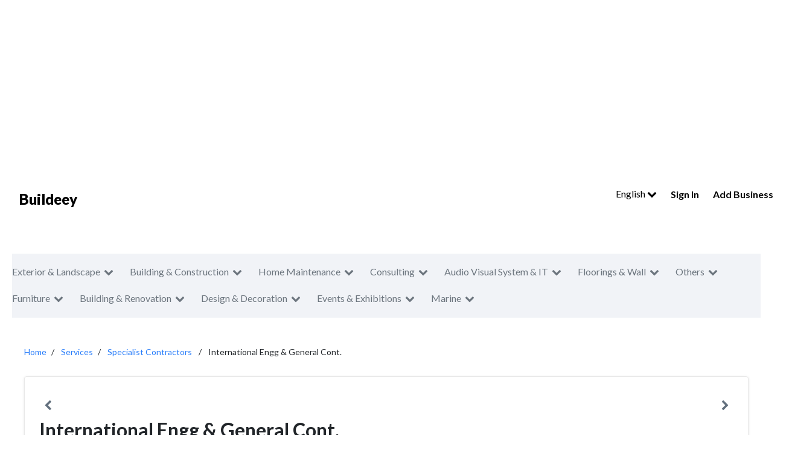

--- FILE ---
content_type: text/html; charset=UTF-8
request_url: https://buildeey.com/profile/international-engg-general-cont/en
body_size: 6643
content:
<!DOCTYPE html>
<html lang="en">
<head>
    <title>International Engg &amp; General Cont. | Buildeey</title>
	<meta charset="utf-8">
    <meta content='width=device-width, initial-scale=1.0, maximum-scale=1.0, user-scalable=0, shrink-to-fit=no' name='viewport' />
    <link rel="apple-touch-icon" sizes="76x76" href="https://buildeey.com/favicon.ico">
    <link rel="icon" type="image/ico" href="https://buildeey.com/favicon.ico" />
    <meta http-equiv="X-UA-Compatible" content="IE=edge,chrome=1" />
    <meta name="csrf-token" content="9IK9BmY3NEDGTIDfi2oGmMsnDU6UHcWlx7DGsY5F">
    <!-- vite style -->
    <link rel="preload" as="style" href="https://buildeey.com/build/assets/app-033aef45.css" /><link rel="preload" as="style" href="https://buildeey.com/build/assets/app-024f4368.css" /><link rel="modulepreload" href="https://buildeey.com/build/assets/app-0842a197.js" /><link rel="modulepreload" href="https://buildeey.com/build/assets/select2-07c86508.js" /><link rel="stylesheet" href="https://buildeey.com/build/assets/app-033aef45.css" /><link rel="stylesheet" href="https://buildeey.com/build/assets/app-024f4368.css" /><script type="module" src="https://buildeey.com/build/assets/app-0842a197.js"></script>    <meta name="description" content="Find out everything related to International Engg &amp; General Cont. from the company&#039;s address, services and working hours">
    <meta name="keywords" content="">
    <!-- Google tag (gtag.js) -->

    <script type="text/javascript" async="" src="https://www.google-analytics.com/analytics.js"></script>
    <script async src="https://www.googletagmanager.com/gtag/js?id=G-7LSRP7CCY7"></script>
    <script>
      window.dataLayer = window.dataLayer || [];
      function gtag(){dataLayer.push(arguments);}
      gtag('js', new Date());
    
      gtag('config', 'G-7LSRP7CCY7');

    </script>
        <!-- fb -->
        <script type="application/ld+json">
            {"@context":"https://schema.org","@type":"Organization","name":"Buildeey","description":"buildeey.com is a one stop site for all your building needs and the first directory to find best professionals and suppliers for building projects","url":"https://buildeey.com","sameAs":["https://www.facebook.com/buildeey","https://www.instagram.com/buildeey?igshid=YmMyMTA2M2Y"]}}
            </script>

        <style >[wire\:loading], [wire\:loading\.delay], [wire\:loading\.inline-block], [wire\:loading\.inline], [wire\:loading\.block], [wire\:loading\.flex], [wire\:loading\.table], [wire\:loading\.grid], [wire\:loading\.inline-flex] {display: none;}[wire\:loading\.delay\.shortest], [wire\:loading\.delay\.shorter], [wire\:loading\.delay\.short], [wire\:loading\.delay\.long], [wire\:loading\.delay\.longer], [wire\:loading\.delay\.longest] {display:none;}[wire\:offline] {display: none;}[wire\:dirty]:not(textarea):not(input):not(select) {display: none;}input:-webkit-autofill, select:-webkit-autofill, textarea:-webkit-autofill {animation-duration: 50000s;animation-name: livewireautofill;}@keyframes livewireautofill { from {} }</style>
</head>
<body class="body en" >
    <script async src="https://pagead2.googlesyndication.com/pagead/js/adsbygoogle.js?client=ca-pub-4047645071142125"
     crossorigin="anonymous"></script>
    <!-- Ads header -->
    <ins class="adsbygoogle"
     style="display:block"
     data-ad-client="ca-pub-4047645071142125"
     data-ad-slot="5635130437"
     data-ad-format="auto"
      data-full-width-responsive="true"></ins>
    <script>
     (adsbygoogle = window.adsbygoogle || []).push({});
    </script>    <div id="app">
        <div class="mobile-nav">
	<a href="https://buildeey.com/qa" class="mobile-nav-brand">Buildeey</a>
	<ul class="mobile-nav-actions">
		<li id="sidenav-trigger"><i class="fa fa-bars"></i></li>
	</ul>
	<div class="mobile-search-frame">
		<div class="mobile-search-input-wrapper">
			<input class="mobile-search" placeholder="Search"/>
		</div>
		<button class="mobile-search-btn">Search</button>
	</div>
	<div class="mobile-sidenav-frame">
		<div class="mobile-sidenav">
			<ul class="mobile-sidenav-list no-border">
				<li>
    <div class="dropdown">
    <button class="btn btn-secondary dropdown-toggle" type="button" id="dropdownMenuButton3" data-toggle="dropdown" aria-haspopup="true" aria-expanded="false">
      English <i class="fa fa-chevron-down icon-right"></i>
    </button>
    <div class="dropdown-menu" aria-labelledby="dropdownMenuButton3">
              <a class="dropdown-item" href="https://buildeey.com/profile/international-engg-general-cont">English</a>
            <a class="dropdown-item" href="https://buildeey.com/profile/international-engg-general-cont/ar">Arabic</a>
          </div>
  </div></li>
<li><a href="https://buildeey.com/login">Sign In</a></li>

<li class="highlight"><a href="https://buildeey.com/company-register">Add Business</a></li>

			</ul>
		</div>
	</div>
</div>
<div class="page-header page-header-clean">
	<div class="ph-content">
		<div class="header-row">
			<div class="hr-col hr-col-1">
				<a href="https://buildeey.com/qa" class="ph-title">Buildeey</a>
			</div>
			<div class="hr-col hr-col-2">
				<div class="ph-actions">
					<ul class="ph-links dropdown">
						<li>
    <div class="dropdown">
    <button class="btn btn-secondary dropdown-toggle" type="button" id="dropdownMenuButton3" data-toggle="dropdown" aria-haspopup="true" aria-expanded="false">
      English <i class="fa fa-chevron-down icon-right"></i>
    </button>
    <div class="dropdown-menu" aria-labelledby="dropdownMenuButton3">
              <a class="dropdown-item" href="https://buildeey.com/profile/international-engg-general-cont">English</a>
            <a class="dropdown-item" href="https://buildeey.com/profile/international-engg-general-cont/ar">Arabic</a>
          </div>
  </div></li>
<li><a href="https://buildeey.com/login">Sign In</a></li>
<li class="highlight"><a href="https://buildeey.com/company-register">Add Business</a></li>
					</ul>
				</div>
			</div>
		</div>
	</div>
</div>        <div class="content">
            <div class="page-subheader">
  <div class="psh-content">
    <ul class="psh-items">
            <li>
        <a href="#">Exterior &amp; Landscape<i class="fa fa-chevron-down"></i></a>
        <ul class="pst-item-opts">
                    <li><a href="https://buildeey.com/qa/landscape">Landscape</a></li>
                    <li><a href="https://buildeey.com/qa/swimming-pools">Swimming Pools</a></li>
                    <li><a href="https://buildeey.com/qa/garden-centers">Garden Centers &amp; Playground Equipment</a></li>
                    <li><a href="https://buildeey.com/qa/shades-pergolas">Shades &amp; Pergolas</a></li>
                    <li><a href="https://buildeey.com/qa/fences-gates">Fences, Gates &amp; Garage System</a></li>
                    <li><a href="https://buildeey.com/qa/walkways">Walkways</a></li>
                  
        </ul>
      </li>
            <li>
        <a href="#">Building &amp;  Construction<i class="fa fa-chevron-down"></i></a>
        <ul class="pst-item-opts">
                    <li><a href="https://buildeey.com/qa/concrete-contractors">Concrete Contractors</a></li>
                    <li><a href="https://buildeey.com/qa/demolition">Demolition</a></li>
                    <li><a href="https://buildeey.com/qa/blocks-concrete-products">Blocks &amp; Concrete Products</a></li>
                    <li><a href="https://buildeey.com/qa/structural-engineer">Structural Engineer</a></li>
                    <li><a href="https://buildeey.com/qa/road-contractors">Road Contractors</a></li>
                    <li><a href="https://buildeey.com/qa/pre-engineered-buildings">Pre - Engineered Buildings</a></li>
                    <li><a href="https://buildeey.com/qa/steels-metals-construction">Steels &amp; Metals Construction</a></li>
                    <li><a href="https://buildeey.com/qa/scaffolding">Scaffolding</a></li>
                    <li><a href="https://buildeey.com/qa/soil-test">Soil Test</a></li>
                    <li><a href="https://buildeey.com/qa/generator">Generator</a></li>
                    <li><a href="https://buildeey.com/qa/heavy-equipments">Heavy Equipments</a></li>
                    <li><a href="https://buildeey.com/qa/junk-removals">Junk Removals</a></li>
                    <li><a href="https://buildeey.com/qa/waterproofing">Waterproofing</a></li>
                    <li><a href="https://buildeey.com/qa/general-contractors">General Contractors</a></li>
                    <li><a href="https://buildeey.com/qa/pre-fabricated-house">Pre - Fabricated House</a></li>
                    <li><a href="https://buildeey.com/qa/portable-containers">Portable Containers</a></li>
                    <li><a href="https://buildeey.com/qa/excavation">Excavation</a></li>
                    <li><a href="https://buildeey.com/qa/foundation">Foundation</a></li>
                    <li><a href="https://buildeey.com/qa/steel-metal-fabrication">Steel &amp; Metal Fabrication</a></li>
                    <li><a href="https://buildeey.com/qa/drainage-system">Drainage System</a></li>
                    <li><a href="https://buildeey.com/qa/airport-construction">Airport Construction</a></li>
                  
        </ul>
      </li>
            <li>
        <a href="#">Home Maintenance<i class="fa fa-chevron-down"></i></a>
        <ul class="pst-item-opts">
                    <li><a href="https://buildeey.com/qa/cleaning-services">Cleaning Services</a></li>
                    <li><a href="https://buildeey.com/qa/handyman">Handyman</a></li>
                    <li><a href="https://buildeey.com/qa/ac-maintenance">AC Maintenance</a></li>
                    <li><a href="https://buildeey.com/qa/locksmiths">Locksmiths</a></li>
                    <li><a href="https://buildeey.com/qa/plumbing-maintenance">Plumbing Maintenance</a></li>
                    <li><a href="https://buildeey.com/qa/electrical-maintenance">Electrical Maintenance</a></li>
                    <li><a href="https://buildeey.com/qa/pest-control">Pest Control</a></li>
                    <li><a href="https://buildeey.com/qa/home-security">Home Security</a></li>
                    <li><a href="https://buildeey.com/qa/furniture-assembly">Furniture Assembly</a></li>
                    <li><a href="https://buildeey.com/qa/home-maintenance">Home Maintenance</a></li>
                    <li><a href="https://buildeey.com/qa/moving-services">Moving Services</a></li>
                  
        </ul>
      </li>
            <li>
        <a href="#">Consulting<i class="fa fa-chevron-down"></i></a>
        <ul class="pst-item-opts">
                    <li><a href="https://buildeey.com/qa/facade-consulting">Facade Consulting</a></li>
                    <li><a href="https://buildeey.com/qa/structural-engineer">Structural Engineer Consulting</a></li>
                    <li><a href="https://buildeey.com/qa/electro-mechanical-consulting">Electro - Mechanical Consulting</a></li>
                    <li><a href="https://buildeey.com/qa/road-consulting">Road Consulting</a></li>
                    <li><a href="https://buildeey.com/qa/feasibility-studies">Feasibility Studies</a></li>
                    <li><a href="https://buildeey.com/qa/project-management">Project Management</a></li>
                    <li><a href="https://buildeey.com/qa/quality-controls">Quality Controls</a></li>
                    <li><a href="https://buildeey.com/qa/environmental-consulting">Environmental Consulting</a></li>
                    <li><a href="https://buildeey.com/qa/surveyors">Surveyors</a></li>
                    <li><a href="https://buildeey.com/qa/safety-consulting">Safety Consulting</a></li>
                  
        </ul>
      </li>
            <li>
        <a href="#">Audio Visual System &amp; IT<i class="fa fa-chevron-down"></i></a>
        <ul class="pst-item-opts">
                    <li><a href="https://buildeey.com/qa/security-system">Security System</a></li>
                    <li><a href="https://buildeey.com/qa/it-maintenance">IT Maintenance</a></li>
                    <li><a href="https://buildeey.com/qa/home-automation">Home Automation</a></li>
                    <li><a href="https://buildeey.com/qa/telecom-systems">Telecom Systems</a></li>
                    <li><a href="https://buildeey.com/qa/cable-networking">Cable &amp; Networking</a></li>
                  
        </ul>
      </li>
            <li>
        <a href="#">Floorings &amp; Wall<i class="fa fa-chevron-down"></i></a>
        <ul class="pst-item-opts">
                    <li><a href="https://buildeey.com/qa/tiles-porcelain-mosaics">Tiles, Porcelain &amp; Mosaics</a></li>
                    <li><a href="https://buildeey.com/qa/wood-flooring">Wood Flooring</a></li>
                    <li><a href="https://buildeey.com/qa/carpet-rug">Carpet &amp; Rug</a></li>
                    <li><a href="https://buildeey.com/qa/decorative-concrete-flooring">Decorative Concrete Flooring</a></li>
                    <li><a href="https://buildeey.com/qa/vinyl-flooring">Vinyl Flooring</a></li>
                    <li><a href="https://buildeey.com/qa/special-flooring">Special Flooring</a></li>
                    <li><a href="https://buildeey.com/qa/cladding-materials">Cladding Materials</a></li>
                  
        </ul>
      </li>
            <li>
        <a href="#">Others<i class="fa fa-chevron-down"></i></a>
        <ul class="pst-item-opts">
                    <li><a href="https://buildeey.com/qa/water-tank">Water Tank</a></li>
                    <li><a href="https://buildeey.com/qa/hotel-supplies">Hotel Supplies</a></li>
                    <li><a href="https://buildeey.com/qa/acoustic">Acoustic</a></li>
                  
        </ul>
      </li>
            <li>
        <a href="#">Furniture<i class="fa fa-chevron-down"></i></a>
        <ul class="pst-item-opts">
                    <li><a href="https://buildeey.com/qa/home-furnitures">Home Furnitures</a></li>
                    <li><a href="https://buildeey.com/qa/office-furnitures">Office Furnitures</a></li>
                    <li><a href="https://buildeey.com/qa/accesorries">Accessories</a></li>
                    <li><a href="https://buildeey.com/qa/appliances">Appliances</a></li>
                    <li><a href="https://buildeey.com/qa/curtains">Curtains</a></li>
                    <li><a href="https://buildeey.com/qa/fabric-textile-supplier">Fabric &amp; Textile Supplier</a></li>
                    <li><a href="https://buildeey.com/qa/chimneys-fireplace">Chimneys &amp; Fireplace</a></li>
                    <li><a href="https://buildeey.com/qa/custom-made-furniture">Custom Made Furniture</a></li>
                  
        </ul>
      </li>
            <li>
        <a href="#">Building &amp; Renovation<i class="fa fa-chevron-down"></i></a>
        <ul class="pst-item-opts">
                    <li><a href="https://buildeey.com/qa/stone-marble">Stone &amp; Marble</a></li>
                    <li><a href="https://buildeey.com/qa/wooden-products">Wooden Products</a></li>
                    <li><a href="https://buildeey.com/qa/gypsum-products">Gypsum Products</a></li>
                    <li><a href="https://buildeey.com/qa/building-material-suppliers">Building Material Suppliers</a></li>
                    <li><a href="https://buildeey.com/qa/paint">Paint</a></li>
                    <li><a href="https://buildeey.com/qa/lift-escalators">Lift &amp; Escalators</a></li>
                    <li><a href="https://buildeey.com/qa/kitchen-bathroom">Kitchen &amp; Bathroom</a></li>
                    <li><a href="https://buildeey.com/qa/fit-out-contractors">Fit - Out Contractors</a></li>
                    <li><a href="https://buildeey.com/qa/specialist-contractors">Specialist Contractors</a></li>
                    <li><a href="https://buildeey.com/qa/glass">Glass</a></li>
                    <li><a href="https://buildeey.com/qa/kitchen-bathroom-accessories">Kitchen &amp; Bathroom Accessories</a></li>
                    <li><a href="https://buildeey.com/qa/wall-wall-system-product">Wall &amp; Wall System Product</a></li>
                    <li><a href="https://buildeey.com/qa/electrical-contractor">Electrical Contractor</a></li>
                    <li><a href="https://buildeey.com/qa/mechanical">Mechanical</a></li>
                    <li><a href="https://buildeey.com/qa/gypsum-work">Gypsum Work</a></li>
                    <li><a href="https://buildeey.com/qa/window-suppliers">Window Suppliers</a></li>
                    <li><a href="https://buildeey.com/qa/turn-key-contractors">Turn Key Contractors</a></li>
                    <li><a href="https://buildeey.com/qa/door-suppliers">Door Suppliers</a></li>
                    <li><a href="https://buildeey.com/qa/ironmongery">Ironmongery</a></li>
                    <li><a href="https://buildeey.com/qa/fire-fighting-contractors">Fire Fighting Contractors</a></li>
                    <li><a href="https://buildeey.com/qa/building-maintenance">Building Maintenance</a></li>
                    <li><a href="https://buildeey.com/qa/permits-authority-approvals">Permits &amp; Authority Approvals</a></li>
                    <li><a href="https://buildeey.com/qa/joinery">Carpentry and Joinery</a></li>
                    <li><a href="https://buildeey.com/qa/roofing-system">Roofing System</a></li>
                    <li><a href="https://buildeey.com/qa/aluminum">Aluminum</a></li>
                    <li><a href="https://buildeey.com/qa/lighting">Lighting</a></li>
                    <li><a href="https://buildeey.com/qa/railings">Railings</a></li>
                    <li><a href="https://buildeey.com/qa/metal-supplier-contractor">Metal Supplier &amp; Contractor</a></li>
                    <li><a href="https://buildeey.com/qa/manpower-solution">Manpower</a></li>
                    <li><a href="https://buildeey.com/qa/home-solar-system">Home Solar System</a></li>
                  
        </ul>
      </li>
            <li>
        <a href="#">Design &amp; Decoration<i class="fa fa-chevron-down"></i></a>
        <ul class="pst-item-opts">
                    <li><a href="https://buildeey.com/qa/interior-design">Interior Design</a></li>
                    <li><a href="https://buildeey.com/qa/drafting-services">Drafting Services</a></li>
                    <li><a href="https://buildeey.com/qa/3d">3D Rendering and Visualizations</a></li>
                    <li><a href="https://buildeey.com/qa/art">Art</a></li>
                    <li><a href="https://buildeey.com/qa/model-makings">Model Makings</a></li>
                    <li><a href="https://buildeey.com/qa/photography">Photography</a></li>
                    <li><a href="https://buildeey.com/qa/architectural-design">Architectural Design</a></li>
                  
        </ul>
      </li>
            <li>
        <a href="#">Events &amp; Exhibitions<i class="fa fa-chevron-down"></i></a>
        <ul class="pst-item-opts">
                    <li><a href="https://buildeey.com/qa/rental-furnitures">Rental Furnitures</a></li>
                    <li><a href="https://buildeey.com/qa/event-management">Event Management</a></li>
                    <li><a href="https://buildeey.com/qa/printing-services">Printing Services</a></li>
                    <li><a href="https://buildeey.com/qa/stand-design">Stand Design</a></li>
                    <li><a href="https://buildeey.com/qa/event-furniture-suppliers">Event Furniture Suppliers</a></li>
                  
        </ul>
      </li>
            <li>
        <a href="#">Marine<i class="fa fa-chevron-down"></i></a>
        <ul class="pst-item-opts">
                    <li><a href="https://buildeey.com/qa/marina">Marina</a></li>
                    <li><a href="https://buildeey.com/qa/ship-maintenance">Ship Maintenance</a></li>
                    <li><a href="https://buildeey.com/qa/yacht-interior">Yacht Interior</a></li>
                  
        </ul>
      </li>
          </ul>
  </div>
</div>
<div class="content">
  <div class="body-row">
    <div class="br-col br-col-full" id="">
      <ul class="profiles-breadcrumbs">
        <li><a href="https://buildeey.com/qa">Home</a></li>
        <li><a href="#">Services</a></li>
        <li>
          <a
            href="https://buildeey.com/qa/specialist-contractors"
            >Specialist Contractors</a
          >
        </li>
        <li>International Engg &amp; General Cont.</li>
      </ul>

      <!-- Slider main container -->

      <div class="profile-header-container">
        <div class="swiper mySwiper">
          <div class="profile-header-slider swiper-wrapper">
                      </div>
          <div class="nav-buttons">
            <span class="slide-left"><i class="fa fa-chevron-left"></i></span>
            <span class="slide-right"><i class="fa fa-chevron-right"></i></span>
          </div>
        </div>
        <div class="profile-header-row">
          <div class="col col-lg-8 col-sm-12">
            <div class="title">International Engg &amp; General Cont.</div>
            <ul class="subtitle">
              <li class="stars">
                <i class="fa fa-star"></i><i class="fa fa-star"></i
                ><i class="fa fa-star"></i><i class="fa fa-star"></i
                ><i class="fa fa-star"></i> (5)
              </li>
              <li>
                                <a
                  href="https://buildeey.com/qa/specialist-contractors"
                  >Specialist Contractors</a
                >
                              </li>
            </ul>
            <div class="address">
              <i class="fa fa-map-marker-alt"></i> 

                            <p class="oldadress black"> </p>
              
            </div>
            <div class="actions">
              <a
                class="profile-btn profile-btn-info btn-mrgn-right"
                href="tel:97444550229"
                >Call Now</a
              >
              <a class="profile-btn profile-btn-default" href="/cdn-cgi/l/email-protection#ddb3b2b8b0bcb4b1f0b4b3a9b8afb3bca9b4b2b3bcb1f0b8b3babaf0fbbcb0ade6f0bab8b3b8afbcb1f0beb2b3a9f39dbab0bcb4b1f3beb2b0">Send Email</a
              >
            </div>
          </div>
          <div class="col col-lg-4 col-sm-12">
            <div class="profile-info">
              <div class="info">
                <div class="title"><i class="fa fa-phone"></i></div>
                <div class="data">97444550229</div>
              </div>
              <div class="info">
                <div class="title"><i class="fa fa-envelope"></i></div>
                <div class="data">noemail-international-engg-&amp;<a href="/cdn-cgi/l/email-protection" class="__cf_email__" data-cfemail="062b6163686374676a2b656968722846616b676f6a2865696b">[email&#160;protected]</a></div>
              </div>
              <div class="info">
                <div class="title"><i class="fa fa-globe"></i></div>
                <div class="data">
                  <a href="http://">http://</a>
                </div>
              </div>
            </div>
          </div>
        </div>
      </div>
      <div class="profile-body-row">
        <div class="col col-lg-9 ">
          <div class="profile-tabs">
            <ul class="tabs">
              <li class="active" data-tablink="1">About</li>
            </ul>
            <div class="tab tab-active" data-tab="1">
              na ---
            </div>
            <div class="tab" data-tab="2">
              <div class="review-header">
                <ul class="list">
                </ul>
              </div>
            
          
            </div>
            
          </div>
          <div class="profile-sub-btns" id="p-sbtns-mobile">
            <a class="profile-sub-btn ps-bookmark" profile-id="52955">
              <i class="fa fa-bookmark"></i> Bookmark
            </a>
            <a class="profile-sub-btn" href="https://www.facebook.com/sharer/sharer.php?u=https://buildeey.com/profile/international-engg-general-cont/en" target="_blank">
              <i class="fa fa-facebook"></i> Share
            </a>
            <a class="profile-sub-btn" href="https://api.whatsapp.com/send?text=https://buildeey.com/profile/international-engg-general-cont/en" data-action="share/whatsapp/share">
              <i class="fa fa-whatsapp"></i> Share
            </a>
          </div>

          <div class="bottom-section-2">
            <div class="bottom-section-2-title rtl">
             Check other services in Qatar
            </div>
            <div class="city-cards swiper cardSwiper">
              <div class="swiper-wrapper ">
                <div class="service-list rtl">
                  <ul class="list">
                              
               
                    <li><a href="https://buildeey.com/qa/city/doha">Doha</a></li>
               
				                      
               
                    <li><a href="https://buildeey.com/qa/city/al-khor">Al Khor</a></li>
               
				                      
               
                    <li><a href="https://buildeey.com/qa/city/al-wakra">Al Wakra</a></li>
               
				                      
               
                    <li><a href="https://buildeey.com/qa/city/al-rayyan">Al Rayyan</a></li>
               
				                      </ul>
            </div>
              </div>
            </div>
          
          </div>
          <div class="bottom-section-3">
            <div class="bottom-section-3-title rtl">
              Find More Building &amp; Renovation  Services.
            </div>
            <div class="service-list rtl">
              <div class="title ">Building &amp; Renovation Companies</div>
              <ul class="list">
                                <li><a href="https://buildeey.com/qa/stone-marble">Stone &amp; Marble</a></li>
                                <li><a href="https://buildeey.com/qa/wooden-products">Wooden Products</a></li>
                                <li><a href="https://buildeey.com/qa/gypsum-products">Gypsum Products</a></li>
                                <li><a href="https://buildeey.com/qa/building-material-suppliers">Building Material Suppliers</a></li>
                                <li><a href="https://buildeey.com/qa/paint">Paint</a></li>
                                <li><a href="https://buildeey.com/qa/lift-escalators">Lift &amp; Escalators</a></li>
                                <li><a href="https://buildeey.com/qa/kitchen-bathroom">Kitchen &amp; Bathroom</a></li>
                                <li><a href="https://buildeey.com/qa/fit-out-contractors">Fit - Out Contractors</a></li>
                                <li><a href="https://buildeey.com/qa/specialist-contractors">Specialist Contractors</a></li>
                                <li><a href="https://buildeey.com/qa/glass">Glass</a></li>
                                <li><a href="https://buildeey.com/qa/kitchen-bathroom-accessories">Kitchen &amp; Bathroom Accessories</a></li>
                                <li><a href="https://buildeey.com/qa/wall-wall-system-product">Wall &amp; Wall System Product</a></li>
                                <li><a href="https://buildeey.com/qa/electrical-contractor">Electrical Contractor</a></li>
                                <li><a href="https://buildeey.com/qa/mechanical">Mechanical</a></li>
                                <li><a href="https://buildeey.com/qa/gypsum-work">Gypsum Work</a></li>
                                <li><a href="https://buildeey.com/qa/window-suppliers">Window Suppliers</a></li>
                                <li><a href="https://buildeey.com/qa/turn-key-contractors">Turn Key Contractors</a></li>
                                <li><a href="https://buildeey.com/qa/door-suppliers">Door Suppliers</a></li>
                                <li><a href="https://buildeey.com/qa/ironmongery">Ironmongery</a></li>
                                <li><a href="https://buildeey.com/qa/fire-fighting-contractors">Fire Fighting Contractors</a></li>
                                <li><a href="https://buildeey.com/qa/building-maintenance">Building Maintenance</a></li>
                                <li><a href="https://buildeey.com/qa/permits-authority-approvals">Permits &amp; Authority Approvals</a></li>
                                <li><a href="https://buildeey.com/qa/joinery">Carpentry and Joinery</a></li>
                                <li><a href="https://buildeey.com/qa/roofing-system">Roofing System</a></li>
                                <li><a href="https://buildeey.com/qa/aluminum">Aluminum</a></li>
                                <li><a href="https://buildeey.com/qa/lighting">Lighting</a></li>
                                <li><a href="https://buildeey.com/qa/railings">Railings</a></li>
                                <li><a href="https://buildeey.com/qa/metal-supplier-contractor">Metal Supplier &amp; Contractor</a></li>
                                <li><a href="https://buildeey.com/qa/manpower-solution">Manpower</a></li>
                                <li><a href="https://buildeey.com/qa/home-solar-system">Home Solar System</a></li>
                               
              </ul>
            </div>
          </div>
          <div class="bottom-section-1">
            <div class="bottom-section-1-title rtl">
              More available in the same classification
            </div>
            <ul class="bottom-section-1-list">
              <li>
    <a href="https://buildeey.com/profile/wade-adams-contracting-llc">
      <img src="https://buildeey.com/uploads/gallery/wade-adams-contracting-llc%2Fxzczc.jpg" />
      <div class="title">wade adams contracting..</div>
      <div class="category">Specialist Contractors</div>
    </a>
  </li>
<li>
    <a href="https://buildeey.com/profile/arison-gulf-limited">
      <img src="https://buildeey.com/uploads/gallery/arison-gulf-limited%2F1.jpg" />
      <div class="title">arison gulf limited</div>
      <div class="category">Specialist Contractors</div>
    </a>
  </li>
<li>
    <a href="https://buildeey.com/profile/the-saeed-mohammed-al-naboodah-group">
      <img src="https://buildeey.com/uploads/gallery/the-saeed-mohammed-al-naboodah-group%2F01%20%281%29.jpg" />
      <div class="title">the saeed &..</div>
      <div class="category">Specialist Contractors</div>
    </a>
  </li>
<li>
    <a href="https://buildeey.com/profile/al-sahel-contracting-company-llc">
      <img src="https://buildeey.com/uploads/gallery/al-sahel-contracting-company-llc%2FJ232-Completed-300x186.jpg" />
      <div class="title">al sahel contracting..</div>
      <div class="category">Specialist Contractors</div>
    </a>
  </li>
<li>
    <a href="https://buildeey.com/profile/international-electromechanical-services-co-llc">
      <img src="https://buildeey.com/uploads/gallery/international-electromechanical-services-co-llc%2F9.jpg" />
      <div class="title">international electromechanical services..</div>
      <div class="category">Specialist Contractors</div>
    </a>
  </li>
            </ul>
          </div>
        </div>
        <div class="col col-lg-3 pl-3">
          <div class="profile-sub-btns" id="p-sbtns">
            <a class="profile-sub-btn ps-bookmark " profile-id="52955">
              <i class="fa fa-bookmark"></i> Bookmark
            </a>
            <a class="profile-sub-btn"  href="https://www.facebook.com/sharer/sharer.php?u=https://buildeey.com/profile/international-engg-general-cont/en" target="_blank">
              <i class="fa fa-facebook"></i> Share
            </a>
            <a class="profile-sub-btn" href="https://api.whatsapp.com/send?text=https://buildeey.com/profile/international-engg-general-cont/en" data-action="share/whatsapp/share">
              <i class="fa fa-whatsapp"></i> Share
            </a>
          </div>
          <div class="similar-searches">
            <div class="header">Similar Searches</div>
            <ul class="list">
              <li>
    <a href="https://buildeey.com/profile/al-emadi-stones">
      <img src="" />
      <div class="title">al emadi stones</div>
      <div class="category">Building Material Suppliers</div>
    </a>
  </li>
<li>
    <a href="https://buildeey.com/profile/al-nabiha-trading-amp-contracting-wll">
      <img src="" />
      <div class="title">al nabiha trading..</div>
      <div class="category">Building Material Suppliers</div>
    </a>
  </li>
<li>
    <a href="https://buildeey.com/profile/marmi-di-carrara-italian-marble-granite-onyx">
      <img src="" />
      <div class="title">marmi di carrara..</div>
      <div class="category">Building Material Suppliers</div>
    </a>
  </li>
<li>
    <a href="https://buildeey.com/profile/big-blue-trading-amp-contracting">
      <img src="" />
      <div class="title">big blue trading..</div>
      <div class="category">Building Material Suppliers</div>
    </a>
  </li>
<li>
    <a href="https://buildeey.com/profile/united-international-company">
      <img src="" />
      <div class="title">united international company</div>
      <div class="category">Building Material Suppliers</div>
    </a>
  </li>
            </ul>
          </div>
        </div>
      </div>
    </div>
  </div>
</div>

        </div>
        <footer class="footer-frame footer-frame-short">
	<div class="errors">
			</div>
	<div class="footer-content">
		<div class="footer-header">
			<div class="fh-title">Buildeey.com</div>
			<div class="fh-opts">
				<div class="footer-dd">
    <img class="fdd-img" src="https://buildeey.com/uploads/ctry_flags/Qatar.webp"/>
    <select class="country-selector redirect_to_selected" aria-labelledby="country selector">
                <option    value="https://buildeey.com/ae">UAE</option>
                <option    value="https://buildeey.com/sa">Saudi Arabia</option>
                <option    value="https://buildeey.com/kw">Kuwait</option>
                <option  selected  value="https://buildeey.com/qa">Qatar</option>
                <option    value="https://buildeey.com/bh">Bahrain</option>
                <option    value="https://buildeey.com/om">Oman</option>
                <option    value="https://buildeey.com/eg">Egypt</option>
                <option    value="https://buildeey.com/ph">Philippines</option>
                <option    value="https://buildeey.com/id">Indonesia</option>
                <option    value="https://buildeey.com/my">Malaysia</option>
                <option    value="https://buildeey.com/jo">Jordan</option>
                <option    value="https://buildeey.com/lb">Lebanon</option>
                <option    value="https://buildeey.com/ly">Libya</option>
                <option    value="https://buildeey.com/tn">Tunisia</option>
            </select>
</div>
				<div class="footer-dd">
    <select class="country-selector redirect_to_selected" aria-label="language selector" >
         
        <option selected  value="https://buildeey.com/profile/international-engg-general-cont" >English</option>
         
        <option   value="https://buildeey.com/profile/international-engg-general-cont/ar" >Arabic</option>
            </select>
</div>			</div>
		</div>
		<div class="footer-end-short">
			<ul class="footer-links-short">
				<li><a href="https://buildeey.com/about">About</a></li>
								<li><a href="https://buildeey.com/company-register">Add Business</a></li>
								<li><a href="https://buildeey.com/calculators">Calculators</a></li>
				<li><a href="https://buildeey.com/blog">Blog</a></li>
				<li><a href="https://buildeey.com/faqs">FAQs</a></li>
			</ul>
			<span class="copyright">Copyright © Buildeey Tech Buildeey logo, and related marks</span>
		</div>
	</div>
</footer>       
    </div>
    <script data-cfasync="false" src="/cdn-cgi/scripts/5c5dd728/cloudflare-static/email-decode.min.js"></script><script src="/livewire/livewire.js?id=90730a3b0e7144480175" data-turbo-eval="false" data-turbolinks-eval="false" ></script><script data-turbo-eval="false" data-turbolinks-eval="false" >window.livewire = new Livewire();window.Livewire = window.livewire;window.livewire_app_url = '';window.livewire_token = '9IK9BmY3NEDGTIDfi2oGmMsnDU6UHcWlx7DGsY5F';window.deferLoadingAlpine = function (callback) {window.addEventListener('livewire:load', function () {callback();});};let started = false;window.addEventListener('alpine:initializing', function () {if (! started) {window.livewire.start();started = true;}});document.addEventListener("DOMContentLoaded", function () {if (! started) {window.livewire.start();started = true;}});</script>
<script defer src="https://static.cloudflareinsights.com/beacon.min.js/vcd15cbe7772f49c399c6a5babf22c1241717689176015" integrity="sha512-ZpsOmlRQV6y907TI0dKBHq9Md29nnaEIPlkf84rnaERnq6zvWvPUqr2ft8M1aS28oN72PdrCzSjY4U6VaAw1EQ==" data-cf-beacon='{"version":"2024.11.0","token":"f78e3e2a8adb4ccd857c5e51700afa53","r":1,"server_timing":{"name":{"cfCacheStatus":true,"cfEdge":true,"cfExtPri":true,"cfL4":true,"cfOrigin":true,"cfSpeedBrain":true},"location_startswith":null}}' crossorigin="anonymous"></script>
</body>
</html>

--- FILE ---
content_type: text/html; charset=utf-8
request_url: https://www.google.com/recaptcha/api2/aframe
body_size: 264
content:
<!DOCTYPE HTML><html><head><meta http-equiv="content-type" content="text/html; charset=UTF-8"></head><body><script nonce="73idm6rdQ0_tNsH-5SDYhQ">/** Anti-fraud and anti-abuse applications only. See google.com/recaptcha */ try{var clients={'sodar':'https://pagead2.googlesyndication.com/pagead/sodar?'};window.addEventListener("message",function(a){try{if(a.source===window.parent){var b=JSON.parse(a.data);var c=clients[b['id']];if(c){var d=document.createElement('img');d.src=c+b['params']+'&rc='+(localStorage.getItem("rc::a")?sessionStorage.getItem("rc::b"):"");window.document.body.appendChild(d);sessionStorage.setItem("rc::e",parseInt(sessionStorage.getItem("rc::e")||0)+1);localStorage.setItem("rc::h",'1769277012267');}}}catch(b){}});window.parent.postMessage("_grecaptcha_ready", "*");}catch(b){}</script></body></html>